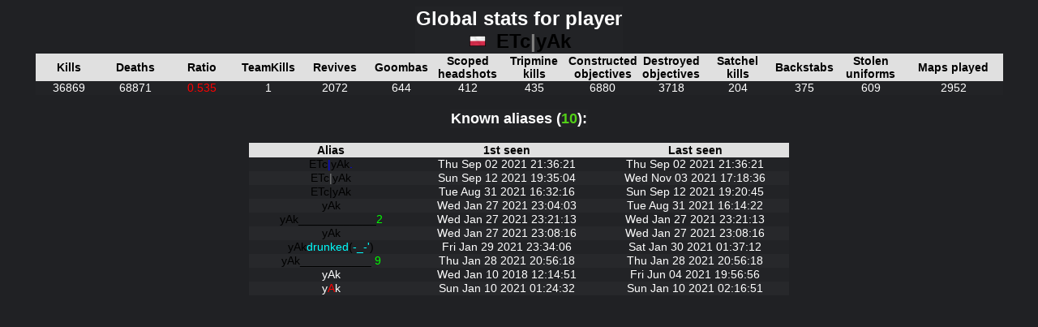

--- FILE ---
content_type: text/html; charset=UTF-8
request_url: http://stats.etmods.net/pStats.php?id=178119
body_size: 1157
content:
<!DOCTYPE html PUBLIC "-//W3C//DTD XHTML 1.0 Transitional//EN" "http://www.w3.org/TR/xhtml1/DTD/xhtml1-transitional.dtd">
<html xmlns="http://www.w3.org/1999/xhtml" dir="ltr">
<head>
	 <meta http-equiv="content-type" content="text/html; charset=iso-8859-1" />
	 <title>ETMods.net - N!tmod Global Player Stats</title>
	 <link rel="stylesheet" href="style.css" type="text/css">

</head>

<table align="center" border="0"><td align="center"><strong><font size="5" color="#FFFFFF">Global stats for player <br><img src="http://etmods.net/images/flags_l/PL.png" title="Poland" alt="Poland"> </img><q0>ETc</q0><q9>|</q9><q0>yAk</font><br></strong></td></table><table align="center" border="10" cellpadding="1" cellspacing="0"><thead bgcolor="#616D7E"><td align="center" ><strong>Kills</td><td align="center" ><strong>Deaths</td><td align="center" ><strong>Ratio</td><td align="center" ><strong>TeamKills</td><td align="center" ><strong>Revives</td><td align="center" ><strong>Goombas</td><td align="center" ><strong>Scoped<br>headshots</td><td align="center" ><strong>Tripmine<br>kills</td><td align="center" ><strong>Constructed<br>objectives</td><td align="center" ><strong>Destroyed<br>objectives</td><td align="center" ><strong>Satchel<br>kills</td><td align="center" ><strong>Backstabs</td><td align="center" ><strong>Stolen<br>uniforms</td><td align="center" width="120" ><strong>Maps played</td></thead><tbody><tr><td align="center" width="80"><font color="#FFFFFF">36869</td><td align="center" width="80"><font color="#FFFFFF">68871</td><td align="center" width="80"><font color="#FF0000">0.535</td><td align="center" width="80"><font color="#FFFFFF">1</td><td align="center" width="80"><font color="#FFFFFF">2072</td><td align="center" width="80"><font color="#FFFFFF">644</td><td align="center" width="80"><font color="#FFFFFF">412</td><td align="center" width="80"><font color="#FFFFFF">435</td><td align="center" width="80"><font color="#FFFFFF">6880</td><td align="center" width="80"><font color="#FFFFFF">3718</td><td align="center" width="80"><font color="#FFFFFF">204</td><td align="center" width="80"><font color="#FFFFFF">375</td><td align="center" width="80"><font color="#FFFFFF">609</td><td align="center" width="80"><font color="#FFFFFF">2952</td></tr></tbody></table><br><table align="center" border="0"><td align="center"><strong><font size="4" color="#FFFFFF">Known aliases (<font color="#52D017">10<font color="#FFFFFF">):<br></table><br>	<table align="center" border="10" cellpadding="1" cellspacing="0">
			<thead>
				<tr bgcolor="#616D7E">
				<td align="center" width="200"><strong>Alias</td>
				<td align="center" ><strong>1st seen</td>
				<td align="center" ><strong>Last seen</td>
			</thead>
		<tbody><td align="center" width="120"><font color="#FFFFFF"><q0>ETc</q0><q4>|</q4><q0>yAk</q0><q4>.</font></td><td align="center" width="230"><font color="#FFFFFF">Thu Sep 02 2021 21:36:21</td><td align="center" width="230"><font color="#FFFFFF">Thu Sep 02 2021 21:36:21</td></tr><td align="center" width="120"><font color="#FFFFFF"><q0>ETc</q0><q9>|</q9><q0>yAk</font></td><td align="center" width="230"><font color="#FFFFFF">Sun Sep 12 2021 19:35:04</td><td align="center" width="230"><font color="#FFFFFF">Wed Nov 03 2021 17:18:36</td></tr><td align="center" width="120"><font color="#FFFFFF"><q0>ETc|yAk</font></td><td align="center" width="230"><font color="#FFFFFF">Tue Aug 31 2021 16:32:16</td><td align="center" width="230"><font color="#FFFFFF">Sun Sep 12 2021 19:20:45</td></tr><td align="center" width="120"><font color="#FFFFFF"><q0>yAk</font></td><td align="center" width="230"><font color="#FFFFFF">Wed Jan 27 2021 23:04:03</td><td align="center" width="230"><font color="#FFFFFF">Tue Aug 31 2021 16:14:22</td></tr><td align="center" width="120"><font color="#FFFFFF"><q0>yAk____________</q0><q2>2</font></td><td align="center" width="230"><font color="#FFFFFF">Wed Jan 27 2021 23:21:13</td><td align="center" width="230"><font color="#FFFFFF">Wed Jan 27 2021 23:21:13</td></tr><td align="center" width="120"><font color="#FFFFFF"><q0>yAk</q0><q2>   </font></td><td align="center" width="230"><font color="#FFFFFF">Wed Jan 27 2021 23:08:16</td><td align="center" width="230"><font color="#FFFFFF">Wed Jan 27 2021 23:08:16</td></tr><td align="center" width="120"><font color="#FFFFFF"><q0>yAk</q0><q5>drunked</q5><q0>(</q0><q5>-_-'</q5><q0>)</font></td><td align="center" width="230"><font color="#FFFFFF">Fri Jan 29 2021 23:34:06</td><td align="center" width="230"><font color="#FFFFFF">Sat Jan 30 2021 01:37:12</td></tr><td align="center" width="120"><font color="#FFFFFF"><q0>yAk___________</q0><q2> 9</font></td><td align="center" width="230"><font color="#FFFFFF">Thu Jan 28 2021 20:56:18</td><td align="center" width="230"><font color="#FFFFFF">Thu Jan 28 2021 20:56:18</td></tr><td align="center" width="120"><font color="#FFFFFF"><q7>yAk</font></td><td align="center" width="230"><font color="#FFFFFF">Wed Jan 10 2018 12:14:51</td><td align="center" width="230"><font color="#FFFFFF">Fri Jun 04 2021 19:56:56</td></tr><td align="center" width="120"><font color="#FFFFFF"><q7>y</q7><q1>A</q1><q7>k</font></td><td align="center" width="230"><font color="#FFFFFF">Sun Jan 10 2021 01:24:32</td><td align="center" width="230"><font color="#FFFFFF">Sun Jan 10 2021 02:16:51</td></tr></tbody></table></body></html></body>
</html>
